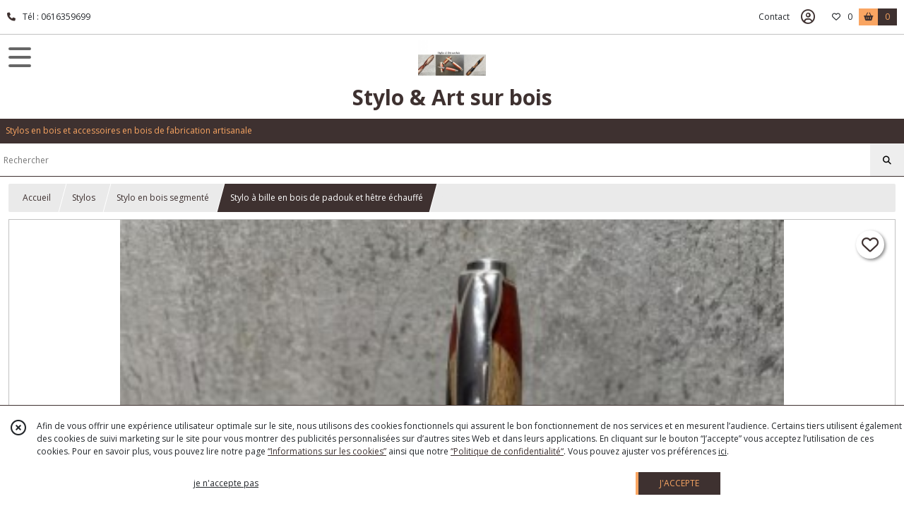

--- FILE ---
content_type: text/html; charset=UTF-8
request_url: https://styloenbois.fr/1792780-Stylo-a-bille-en-bois-de-padouk-et-hetre-echauffe
body_size: 11118
content:
    <!DOCTYPE html>
<html class="no-js">
<head>
  <meta charset="utf-8">
  <title>Stylo à bille en bois de padouk et hêtre échauffé | Stylo &amp; Art sur bois</title>
  <meta name="viewport" content="width=device-width, initial-scale=1">
                <link rel="icon" type="image/png" href="https://eproshopping.cloud/media/91fc86da0889bbf17935db0da35a25b114bdde10/favicon/favicon-16x16.png" sizes="16x16"><link rel="icon" type="image/png" href="https://eproshopping.cloud/media/91fc86da0889bbf17935db0da35a25b114bdde10/favicon/favicon-32x32.png" sizes="32x32"><link rel="icon" type="image/png" href="https://eproshopping.cloud/media/91fc86da0889bbf17935db0da35a25b114bdde10/favicon/favicon-96x96.png" sizes="96x96"><link rel="apple-touch-icon" sizes="57x57" href="https://eproshopping.cloud/media/91fc86da0889bbf17935db0da35a25b114bdde10/favicon/apple-touch-icon-57x57.png"><link rel="apple-touch-icon" sizes="60x60" href="https://eproshopping.cloud/media/91fc86da0889bbf17935db0da35a25b114bdde10/favicon/apple-touch-icon-60x60.png"><link rel="apple-touch-icon" sizes="76x76" href="https://eproshopping.cloud/media/91fc86da0889bbf17935db0da35a25b114bdde10/favicon/apple-touch-icon-76x76.png"><link rel="apple-touch-icon" sizes="120x120" href="https://eproshopping.cloud/media/91fc86da0889bbf17935db0da35a25b114bdde10/favicon/apple-touch-icon-120x120.png"><link rel="apple-touch-icon" sizes="152x152" href="https://eproshopping.cloud/media/91fc86da0889bbf17935db0da35a25b114bdde10/favicon/apple-touch-icon-152x152.png"><link rel="apple-touch-icon" sizes="167x167" href="https://eproshopping.cloud/media/91fc86da0889bbf17935db0da35a25b114bdde10/favicon/apple-touch-icon-167x167.png"><link rel="apple-touch-icon" sizes="180x180" href="https://eproshopping.cloud/media/91fc86da0889bbf17935db0da35a25b114bdde10/favicon/apple-touch-icon-180x180.png"><link rel="icon" type="image/png" href="https://eproshopping.cloud/media/91fc86da0889bbf17935db0da35a25b114bdde10/favicon/android-chrome-192x192.png" sizes="192x192">
      <meta property="og:type" content="product" />
  <meta property="og:url" content="https://styloenbois.fr/1792780-Stylo-a-bille-en-bois-de-padouk-et-hetre-echauffe" />
  <meta property="og:title" content="Stylo à bille en bois de padouk et hêtre échauffé" />
  <meta property="og:description" content="Magnifique stylo en bois à bille, fabriqué en bois de padouk et hêtre échauffé. Le mécanisme est quart tournant avec encre noire.. . La finition :..." />
  <meta property="og:image" content="https://eproshopping.cloud/media/91fc86da0889bbf17935db0da35a25b114bdde10/produit/6965f95fdef7a874409edf75467f7a29681e9b44.jpg" />
  <meta property="og:site_name" content="Stylo &amp; Art sur bois" />
                <meta name="google-site-verification" content="UcbOeUdPG3DJASGeiW8rXqjLpvBR7szMyRzZFSPg0OY" />
                  <meta name="p:domain_verify" content="a46509056cf7013795f22963bdd17c7e" />
                  <meta name="facebook-domain-verification" content="7422r6kvzreweftpdep1kdyfelfhf7" />
        <script>
    document.documentElement.className = document.documentElement.className.replace(/\bno-js\b/,'js');
  </script>
  <link href="https://fonts.googleapis.com/css2?family=Open+Sans:wght@300..800" rel="stylesheet" type="text/css">
          <link rel="stylesheet" href="/build/997.ba563669.css"><link rel="stylesheet" href="/build/834.16e61b03.css"><link rel="stylesheet" href="/build/80.34683c74.css"><link rel="stylesheet" href="/build/frontend.1fc37339.css">
  <link rel="stylesheet" href="/theme/css/theme_24690_75f4e5b1.css" media="screen">
            
  <script src="/build/runtime.a75ddfe5.js" defer></script><script src="/build/406.a97bfe4f.js" defer></script><script src="/build/997.8d0fd1da.js" defer></script><script src="/build/923.0164837a.js" defer></script><script src="/build/834.74802303.js" defer></script><script src="/build/80.8bac68f7.js" defer></script><script src="/build/110.01a93047.js" defer></script><script src="/build/609.a2a9851b.js" defer></script><script src="/build/frontend.16e0848b.js" defer></script>
    <script>
        document.addEventListener('DOMContentLoaded', function() {
      initProductPage('\u007B\u0022functionalPriceExtension\u0022\u003A\u0022included\u0022\u007D', '\u007B\u0022customizationConfig\u0022\u003A\u005B\u005D,\u0022pricing\u0022\u003A\u005B\u007B\u0022threshold\u0022\u003A1,\u0022frequency\u0022\u003A\u0022none\u0022,\u0022amount\u0022\u003A55.0,\u0022amountWithTax\u0022\u003A55.0,\u0022discountAmount\u0022\u003A0.0,\u0022discountAmountWithTax\u0022\u003A0.0,\u0022discountKind\u0022\u003A\u0022none\u0022,\u0022discountRate\u0022\u003A0.0,\u0022discountSource\u0022\u003A\u0022none\u0022,\u0022discounts\u0022\u003A\u005B\u005D,\u0022taxes\u0022\u003A\u005B\u007B\u0022type\u0022\u003A\u0022vat\u0022,\u0022amount\u0022\u003A0.0,\u0022rate\u0022\u003A0.0\u007D\u005D\u007D\u005D,\u0022inventories\u0022\u003A\u005B\u007B\u0022id\u0022\u003Anull,\u0022sku\u0022\u003Anull,\u0022availability\u0022\u003A\u0022in_stock\u0022,\u0022displayMode\u0022\u003A\u0022info\u0022,\u0022inventoryMode\u0022\u003A\u0022based_on_stock\u0022,\u0022onDemandDelay\u0022\u003A0,\u0022onDemandText\u0022\u003Anull,\u0022stockQuantity\u0022\u003Anull,\u0022storageLocation\u0022\u003Anull,\u0022preparationTime\u0022\u003A0,\u0022eligibleForRestockNotifications\u0022\u003Afalse\u007D\u005D,\u0022id\u0022\u003A\u00221792780\u0022,\u0022title\u0022\u003A\u0022Stylo\u0020\\u00e0\u0020bille\u0020en\u0020bois\u0020de\u0020padouk\u0020et\u0020h\\u00eatre\u0020\\u00e9chauff\\u00e9\u0022,\u0022reference\u0022\u003Anull,\u0022description\u0022\u003A\u0022\u003Cp\u003EMagnifique\u0020stylo\u0020en\u0020bois\u0020\u0026agrave\u003B\u0020bille,\u0020fabriqu\u0026eacute\u003B\u0020en\u0020bois\u0020de\u0020padouk\u0020et\u0020h\u0026ecirc\u003Btre\u0020\u0026eacute\u003Bchauff\u0026eacute\u003B.\u0020Le\u0020m\u0026eacute\u003Bcanisme\u0020est\u0020quart\u0020tournant\u0020avec\u0020encre\u0020noire.\u003C\\\/p\u003E\\r\\n\u003Cp\u003E\u003Cspan\u0020style\u003D\\\u0022text\u002Ddecoration\u003A\u0020underline\u003B\\\u0022\u003E\u003Cstrong\u003ELa\u0020finition\u003C\\\/strong\u003E\u003C\\\/span\u003E\u0020\u003A\u0020elle\u0020est\u0020argent\u0026eacute\u003Bes,\u0020pour\u0020les\u0020parties\u0020m\u0026eacute\u003Btalliques.\u0020Le\u0020bois\u0020est\u0020cir\u0026eacute\u003B\u0020et\u0020un\u0020durciseur\u0020est\u0020appliqu\u0026eacute\u003B.\u0020J\u0027attache\u0020une\u0020importance\u0020particuli\u0026egrave\u003Bre\u0020\u0026agrave\u003B\u0020utiliser\u0020des\u0020produits\u0020naturels,\u0020comme\u0020la\u0020cire\u0020d\u0027abeille.\u003C\\\/p\u003E\\r\\n\u003Cp\u003E\u003Cspan\u0020style\u003D\\\u0022text\u002Ddecoration\u003A\u0020underline\u003B\\\u0022\u003E\u003Cstrong\u003ELe\u0020stylo\u003C\\\/strong\u003E\u003C\\\/span\u003E\u0020\u003A\u0020Chacun\u0020stylo\u0020est\u0020une\u0020pi\u0026egrave\u003Bce\u0020artisanale\u0020unique\u0020fabriqu\u0026eacute\u003Be\u0020\u0026agrave\u003B\u0020la\u0020main\u0020dans\u0020mon\u0020atelier\u0020\u0026agrave\u003B\u0020Bettelainville\u0020en\u0020Moselle.\u0020J\u0027apporte\u0020le\u0020plus\u0020grand\u0020soin\u0020\u0026agrave\u003B\u0020la\u0020conception.\u003C\\\/p\u003E\\r\\n\u003Cp\u003E\u003Cstrong\u003E\u003Cspan\u0020style\u003D\\\u0022text\u002Ddecoration\u003A\u0020underline\u003B\\\u0022\u003ELa\u0020cartouche\u0020\u0028recharge\u0029\u003C\\\/span\u003E\u0020\u003A\u003C\\\/strong\u003E\u0020la\u0020dur\u0026eacute\u003Be\u0020de\u0020vie\u0020de\u0020la\u0020cartouche\u0020est\u0020tr\u0026egrave\u003Bs\u0020longue\u0020et\u0020rapport\u0020\u0026agrave\u003B\u0020votre\u0020utilisation.\u0020Les\u0020cartouches\u0020sont\u0020en\u0020vente\u0020sur\u0020le\u0020site.\u0020\u003Cstrong\u003E\u003Cbr\u0020\\\/\u003E\u003C\\\/strong\u003E\u003C\\\/p\u003E\\r\\n\u003Cp\u003E\u003Cspan\u0020style\u003D\\\u0022text\u002Ddecoration\u003A\u0020underline\u003B\\\u0022\u003E\u003Cstrong\u003EL\u0027exp\u0026eacute\u003Bdition\u003C\\\/strong\u003E\u003C\\\/span\u003E\u0020\u003A\u0020le\u0020stylo\u0020est\u0020exp\u0026eacute\u003Bdi\u0026eacute\u003B\u0020le\u0020plus\u0020g\u0026eacute\u003Bn\u0026eacute\u003Bralement\u0020le\u0020lendemain\u0020de\u0020la\u0020commande,\u0020sauf\u0020si\u0020une\u0020gravure\u0020est\u0020demand\u0026eacute\u003Be.\u003C\\\/p\u003E\\r\\n\u003Cp\u003E\u003Cspan\u0020style\u003D\\\u0022text\u002Ddecoration\u003A\u0020underline\u003B\\\u0022\u003E\u003Cstrong\u003EEmballage\u003C\\\/strong\u003E\u003C\\\/span\u003E\u0020\u003A\u0020le\u0020stylo\u0020est\u0020emball\u0026eacute\u003B\u0020dans\u0020une\u0020belle\u0020su\u0026eacute\u003Bdine.\u0020Cela\u0020permet\u0020de\u0020faire\u0020directement\u0020un\u0020cadeau.\u0020D\u0027autres\u0020pr\u0026eacute\u003Bsentations\u0020sont\u0020possible\u0020sur\u0020demande.\u003C\\\/p\u003E\\r\\n\u003Cp\u003E\u003Cspan\u0020style\u003D\\\u0022text\u002Ddecoration\u003A\u0020underline\u003B\\\u0022\u003E\u003Cstrong\u003ELa\u0020personnalisation\u003C\\\/strong\u003E\u003C\\\/span\u003E\u0020\u003A\u0020il\u0020est\u0020possbile\u0020de\u0020personnalis\u0026eacute\u003B\u0020le\u0020stylo\u0020au\u0020moyen\u0020d\u0027une\u0020gravure\u0020au\u0020laser,\u0020quand\u0020le\u0020stylo\u0020est\u0020en\u0020bois,\u0020sans\u0020stabilisation,\u0020ni\u0020r\u0026eacute\u003Bsine,\u0020et\u0020de\u0020pr\u0026eacute\u003Bf\u0026eacute\u003Brence\u0020dans\u0020un\u0020bois\u0020clair.\u003C\\\/p\u003E\\r\\n\u003Cp\u003EPlongez\u0020dans\u0020l\u0027\u0026eacute\u003Bl\u0026eacute\u003Bgance\u0020intemporelle\u0020avec\u0020notre\u0020stylo\u0020en\u0020bois\u0020artisanal,\u0020fa\u0026ccedil\u003Bonn\u0026eacute\u003B\u0020\u0026agrave\u003B\u0020la\u0020main\u0020avec\u0020soin\u0020au\u0020tour\u0020\u0026agrave\u003B\u0020bois.\u0020Chaque\u0020trait\u0020de\u0020ce\u0020stylo\u0020exquis\u0020capture\u0020la\u0020beaut\u0026eacute\u003B\u0020naturelle\u0020du\u0020bois,\u0020offrant\u0020une\u0020exp\u0026eacute\u003Brience\u0020d\u0027\u0026eacute\u003Bcriture\u0020unique\u0020et\u0020raffin\u0026eacute\u003Be\u0020\u0026agrave\u003B\u0020chaque\u0020utilisation.\u003C\\\/p\u003E\\r\\n\u003Cp\u003EFabriqu\u0026eacute\u003B\u0020\u0026agrave\u003B\u0020partir\u0020de\u0020bois\u0020de\u0020qualit\u0026eacute\u003B\u0020sup\u0026eacute\u003Brieure,\u0020chaque\u0020stylo\u0020est\u0020une\u0020\u0026oelig\u003Buvre\u0020d\u0027art\u0020en\u0020soi,\u0020avec\u0020des\u0020nuances\u0020uniques\u0020et\u0020une\u0020texture\u0020naturelle\u0020qui\u0020ajoutent\u0020une\u0020touche\u0020de\u0020caract\u0026egrave\u003Bre\u0020\u0026agrave\u003B\u0020chaque\u0020pi\u0026egrave\u003Bce.\u0020Le\u0020processus\u0020de\u0020fabrication\u0020artisanale\u0020garantit\u0020que\u0020chaque\u0020stylo\u0020est\u0020m\u0026eacute\u003Bticuleusement\u0020travaill\u0026eacute\u003B\u0020pour\u0020offrir\u0020un\u0020\u0026eacute\u003Bquilibre\u0020parfait\u0020entre\u0020confort,\u0020fonctionnalit\u0026eacute\u003B\u0020et\u0020esth\u0026eacute\u003Btique.\u003C\\\/p\u003E\\r\\n\u003Cp\u003EQue\u0020vous\u0020soyez\u0020un\u0020amateur\u0020de\u0020calligraphie\u0020ou\u0020un\u0020professionnel\u0020de\u0020l\u0027\u0026eacute\u003Bcriture,\u0020ce\u0020stylo\u0020en\u0020bois\u0020fait\u0020\u0026agrave\u003B\u0020la\u0020main\u0020est\u0020le\u0020compagnon\u0020id\u0026eacute\u003Bal\u0020pour\u0020toutes\u0020vos\u0020aventures\u0020d\u0027\u0026eacute\u003Bcriture.\u0020Sa\u0020silhouette\u0020\u0026eacute\u003Bl\u0026eacute\u003Bgante\u0020et\u0020son\u0020poids\u0020\u0026eacute\u003Bquilibr\u0026eacute\u003B\u0020offrent\u0020une\u0020prise\u0020en\u0020main\u0020confortable,\u0020tandis\u0020que\u0020la\u0020fluidit\u0026eacute\u003B\u0020de\u0020son\u0020encre\u0020assure\u0020une\u0020exp\u0026eacute\u003Brience\u0020d\u0027\u0026eacute\u003Bcriture\u0020sans\u0020effort\u0020et\u0020fluide.\u003C\\\/p\u003E\\r\\n\u003Cp\u003EEn\u0020plus\u0020d\u0027\u0026ecirc\u003Btre\u0020un\u0020outil\u0020pratique,\u0020ce\u0020stylo\u0020en\u0020bois\u0020artisanal\u0020est\u0020\u0026eacute\u003Bgalement\u0020un\u0020objet\u0020de\u0020collection\u0020pr\u0026eacute\u003Bcieux.\u0020Chaque\u0020stylo\u0020est\u0020unique,\u0020avec\u0020ses\u0020propres\u0020caract\u0026eacute\u003Bristiques\u0020distinctives,\u0020ce\u0020qui\u0020en\u0020fait\u0020un\u0020cadeau\u0020attentionn\u0026eacute\u003B\u0020et\u0020personnalis\u0026eacute\u003B\u0020pour\u0020les\u0020amateurs\u0020de\u0020belles\u0020choses.\u003C\\\/p\u003E\\r\\n\u003Cp\u003EEn\u0020choisissant\u0020notre\u0020stylo\u0020en\u0020bois\u0020fait\u0020\u0026agrave\u003B\u0020la\u0020main,\u0020vous\u0020optez\u0020pour\u0020la\u0020durabilit\u0026eacute\u003B\u0020et\u0020la\u0020qualit\u0026eacute\u003B.\u0020Fabriqu\u0026eacute\u003B\u0020avec\u0020amour\u0020et\u0020souci\u0020du\u0020d\u0026eacute\u003Btail,\u0020ce\u0020stylo\u0020est\u0020un\u0020t\u0026eacute\u003Bmoignage\u0020de\u0020notre\u0020engagement\u0020envers\u0020l\u0027artisanat\u0020traditionnel\u0020et\u0020la\u0020pr\u0026eacute\u003Bservation\u0020de\u0020la\u0020beaut\u0026eacute\u003B\u0020naturelle\u0020du\u0020bois.\u003C\\\/p\u003E\\r\\n\u003Cp\u003EOffrez\u002Dvous\u0020ou\u0020offrez\u0020\u0026agrave\u003B\u0020un\u0020\u0026ecirc\u003Btre\u0020cher\u0020ce\u0020stylo\u0020en\u0020bois\u0020fait\u0020\u0026agrave\u003B\u0020la\u0020main\u0020et\u0020laissez\u002Dvous\u0020inspirer\u0020par\u0020la\u0020beaut\u0026eacute\u003B\u0020de\u0020l\u0027\u0026eacute\u003Bcriture.\u0020Que\u0020ce\u0020soit\u0020pour\u0020signer\u0020des\u0020documents\u0020importants,\u0020prendre\u0020des\u0020notes\u0020ou\u0020simplement\u0020laisser\u0020libre\u0020cours\u0020\u0026agrave\u003B\u0020votre\u0020cr\u0026eacute\u003Bativit\u0026eacute\u003B,\u0020ce\u0020stylo\u0020sera\u0020votre\u0020fid\u0026egrave\u003Ble\u0020compagnon\u0020pour\u0020toutes\u0020les\u0020occasions.\u003C\\\/p\u003E\u0022,\u0022shortDescription\u0022\u003Anull,\u0022position\u0022\u003A0,\u0022category\u0022\u003A\u0022id\u007E227645\u0022,\u0022mediaObjects\u0022\u003A\u005B\u0022id\u007E4542977\u0022,\u0022id\u007E4542979\u0022,\u0022id\u007E4542980\u0022\u005D,\u0022isOptionRequired\u0022\u003Afalse,\u0022optionHelper\u0022\u003A\u0022\u0022,\u0022optionLabel\u0022\u003A\u0022\u0022,\u0022options\u0022\u003A\u005B\u005D\u007D', '\u005B\u005D');
          });
  </script>
</head>
<body>

      
<header class="t_A05  ecommerce">
  <div class="HeaderTop">
    <div class="wrapper">
      <div class="main">
                  <a href="tel:Tél : 0616359699">
            <span class="icon fa-solid fa-phone"></span>
            <span class="text">Tél : 0616359699</span>
          </a>
              </div>
      <div class="aside">
                    <ul class="PageLinkContainer level-0" >
                    <li>
                  <a href="/page/qui-sommes-nous.html">
                        <span class="text">Qui sommes nous ?</span>
                      </a>
                      </li>
      </ul>

        <ul>
                      <li class="contact">
              <a href="/contactez-nous">Contact</a>
            </li>
                                                                                        <li class="login">
                    <a class="js-adv-modal-open" href="/login" aria-label="Espace client">
                      <span class="far fa-user-circle"></span>
                    </a>
                  </li>
                                                                    <li class="favorite">
                <a href="/espace-client/mes-favoris">
                  <div class="icon"><span class="fa-regular fa-heart"></span></div>
                  <div class="counter js-favoriteTotal-total-products">0</div>
                </a>
              </li>
                                      <li class="cart">
                <a href="/panier">
                  <div class="icon"><span class="fas fa-shopping-basket"></span></div>
                  <div class="counter js-cartTotal-total-products">0</div>
                </a>
              </li>
                              </ul>
      </div>
    </div>
  </div>
  <div class="HeaderMiddle">
    <div class="wrapper with-title">
      <div id="header-menu-mobile-toggle">
        <span>Toggle Menu</span>
      </div>
      <div class="aside">
        <div class="search-form">
          <input type="search" data-url="/catalogue" placeholder="Rechercher">
          <button aria-label="Rechercher"><i class="fas fa-search"></i></button>
        </div>
      </div>
      <div class="main">
        <a href="/">
          <img src="https://eproshopping.cloud/media/91fc86da0889bbf17935db0da35a25b114bdde10/logo/152289a53547f299d29bca730642649be793e3c2.jpeg" class="js-PreviewLogo">
          <div>
                                          <div class="title es-custom-fg1 es-custom-f1 es-custom-fs-title js-PreviewTitle">Stylo &amp; Art sur bois</div>
                                                    <div class="baseline es-custom-fg1 es-custom-f1 es-custom-fs-small js-PreviewBaseline">Stylos en bois et accessoires en bois de fabrication artisanale</div>
                      </div>
        </a>
      </div>
      <div class="aside">
        <ul>
          <li class="contact">
            <a href="/contactez-nous">
              <div class="icon"><span class="fas fa-envelope"></span></div>
              <div class="text">CONTACT</div>
            </a>
          </li>
                                    <li class="login">
                <a class="js-adv-modal-open" href="/login">
                  <div class="icon"><span class="fas fa-user"></span></div>
                  <div class="text">SE CONNECTER</div>
                </a>
              </li>
                                            <li class="cart">
              <a href="/panier">
                <div class="icon"><span class="fas fa-shopping-cart"></span></div>
                <div class="text">PANIER</div>
                <div class="counter js-cartTotal-total-products">0</div>
              </a>
            </li>
                  </ul>
      </div>
    </div>
  </div>
    <nav class="Menu t_C01">
  <div>
    <ul class="level-0 " >
                    <li>
                              <a href="/">
                              <span class="icon fas fa-home mr-0"></span>
                            <span class="text"></span>
                          </a>
                                </li>
                      <li>
                              <a href="/catalogue">
                            <span class="text">Tous nos produits</span>
                              <span class="fa-solid fa-chevron-right"></span>
                          </a>
                                    <ul class="level-1 display-left" style="display:none">
      <li class="MobileHeaderMenu">
              <a href="/catalogue">
                    <span class="text">Tous nos produits</span>
        </a>
          </li>
                    <li>
                              <a href="/catalogue/183318-stylos">
                            <span class="text">Stylos</span>
                              <span class="fa-solid fa-chevron-right"></span>
                          </a>
                                    <ul class="level-2 " >
      <li class="MobileHeaderMenu">
              <a href="/catalogue/183318-stylos">
                    <span class="text">Stylos</span>
        </a>
          </li>
                    <li>
                              <a href="/catalogue/186301-bille">
                            <span class="text">Stylo à bille</span>
                          </a>
                                </li>
                      <li>
                              <a href="/catalogue/186302-roller">
                            <span class="text">Roller</span>
                          </a>
                                </li>
                      <li>
                              <a href="/catalogue/190627-bille-mixte">
                            <span class="text">Stylo mixte à Bille</span>
                          </a>
                                </li>
                      <li>
                              <a href="/catalogue/192281-plume">
                            <span class="text">Stylo Plume</span>
                          </a>
                                </li>
                      <li>
                              <a href="/catalogue/183319-criterium-d-atelier">
                            <span class="text">Critérium</span>
                          </a>
                                </li>
                      <li>
                              <a href="/catalogue/227645-stylo-en-bois-segmente">
                            <span class="text">Stylo en bois segmenté</span>
                          </a>
                                </li>
      </ul>
              </li>
                      <li>
                              <a href="/catalogue/183321-portes-cles">
                            <span class="text">Portes Clés</span>
                          </a>
                                </li>
                      <li>
                              <a href="/catalogue/341814-Decoud-vite">
                            <span class="text">Découd-vite</span>
                          </a>
                                </li>
                      <li>
                              <a href="/catalogue/183322-tire-bouchons-bouchons">
                            <span class="text">Tire bouchons &amp; bouchons</span>
                          </a>
                                </li>
                      <li>
                              <a href="/catalogue/183443-divers">
                            <span class="text">Divers</span>
                              <span class="fa-solid fa-chevron-right"></span>
                          </a>
                                    <ul class="level-2 " >
      <li class="MobileHeaderMenu">
              <a href="/catalogue/183443-divers">
                    <span class="text">Divers</span>
        </a>
          </li>
                    <li>
                              <a href="/catalogue/227058-diamond-painting">
                            <span class="text">Diamond Painting</span>
                          </a>
                                </li>
                      <li>
                              <a href="/catalogue/342276-Marque-page">
                            <span class="text">Marque page</span>
                          </a>
                                </li>
      </ul>
              </li>
                      <li>
                              <a href="/catalogue/183853-personnalisation-gravure">
                            <span class="text">Découpe &amp; Gravure laser</span>
                              <span class="fa-solid fa-chevron-right"></span>
                          </a>
                                    <ul class="level-2 " >
      <li class="MobileHeaderMenu">
              <a href="/catalogue/183853-personnalisation-gravure">
                    <span class="text">Découpe &amp; Gravure laser</span>
        </a>
          </li>
                    <li>
                              <a href="/catalogue/312647-Support-Telephone">
                            <span class="text">Support Téléphone</span>
                          </a>
                                </li>
                      <li>
                              <a href="/catalogue/312648-Regle-d-ecolier">
                            <span class="text">Règle d&#039;écolier</span>
                          </a>
                                </li>
                      <li>
                              <a href="/catalogue/312649-Medaille-pour-chiens">
                            <span class="text">Médaille pour chiens</span>
                          </a>
                                </li>
                      <li>
                              <a href="/catalogue/340296-Lettre-Scrabble">
                            <span class="text">Lettre Scrabble</span>
                          </a>
                                </li>
                      <li>
                              <a href="/catalogue/340297-Gravure">
                            <span class="text">Gravure</span>
                          </a>
                                </li>
      </ul>
              </li>
                      <li>
                              <a href="/catalogue/270715-Recharge">
                            <span class="text">Recharge</span>
                          </a>
                                </li>
                      <li>
                              <a href="/catalogue/341082-Bijoux">
                            <span class="text">Bijoux</span>
                              <span class="fa-solid fa-chevron-right"></span>
                          </a>
                                    <ul class="level-2 " >
      <li class="MobileHeaderMenu">
              <a href="/catalogue/341082-Bijoux">
                    <span class="text">Bijoux</span>
        </a>
          </li>
                    <li>
                              <a href="/catalogue/285304-Bagues">
                            <span class="text">Bagues</span>
                          </a>
                                </li>
                      <li>
                              <a href="/catalogue/341083-Boucles-d-oreilles">
                            <span class="text">Boucles d&#039;oreilles</span>
                          </a>
                                </li>
      </ul>
              </li>
                      <li>
                              <a href="/catalogue/340295-Jouets-pour-chiens">
                            <span class="text">Jouets pour chiens</span>
                          </a>
                                </li>
      </ul>
              </li>
                      <li>
                              <a href="/catalogue/183318-stylos">
                            <span class="text">Stylos</span>
                              <span class="fa-solid fa-chevron-right"></span>
                          </a>
                                    <ul class="level-1 " style="display:none">
      <li class="MobileHeaderMenu">
              <a href="/catalogue/183318-stylos">
                    <span class="text">Stylos</span>
        </a>
          </li>
                    <li>
                              <a href="/catalogue/186301-bille">
                            <span class="text">Stylo à bille</span>
                          </a>
                                </li>
                      <li>
                              <a href="/catalogue/186302-roller">
                            <span class="text">Roller</span>
                          </a>
                                </li>
                      <li>
                              <a href="/catalogue/190627-bille-mixte">
                            <span class="text">Stylo mixte à Bille</span>
                          </a>
                                </li>
                      <li>
                              <a href="/catalogue/192281-plume">
                            <span class="text">Stylo Plume</span>
                          </a>
                                </li>
                      <li>
                              <a href="/catalogue/183319-criterium-d-atelier">
                            <span class="text">Critérium</span>
                          </a>
                                </li>
                      <li>
                              <a href="/catalogue/227645-stylo-en-bois-segmente">
                            <span class="text">Stylo en bois segmenté</span>
                          </a>
                                </li>
      </ul>
              </li>
                      <li>
                              <a href="/catalogue/183321-portes-cles">
                            <span class="text">Portes Clés</span>
                          </a>
                                </li>
                      <li>
                              <a href="/catalogue/341814-Decoud-vite">
                            <span class="text">Découd-vite</span>
                          </a>
                                </li>
                      <li>
                              <a href="/catalogue/183322-tire-bouchons-bouchons">
                            <span class="text">Tire bouchons &amp; bouchons</span>
                          </a>
                                </li>
                      <li>
                              <a href="/catalogue/183443-divers">
                            <span class="text">Divers</span>
                              <span class="fa-solid fa-chevron-right"></span>
                          </a>
                                    <ul class="level-1 " style="display:none">
      <li class="MobileHeaderMenu">
              <a href="/catalogue/183443-divers">
                    <span class="text">Divers</span>
        </a>
          </li>
                    <li>
                              <a href="/catalogue/227058-diamond-painting">
                            <span class="text">Diamond Painting</span>
                          </a>
                                </li>
                      <li>
                              <a href="/catalogue/342276-Marque-page">
                            <span class="text">Marque page</span>
                          </a>
                                </li>
      </ul>
              </li>
                      <li>
                              <a href="/catalogue/183853-personnalisation-gravure">
                            <span class="text">Découpe &amp; Gravure laser</span>
                              <span class="fa-solid fa-chevron-right"></span>
                          </a>
                                    <ul class="level-1 " style="display:none">
      <li class="MobileHeaderMenu">
              <a href="/catalogue/183853-personnalisation-gravure">
                    <span class="text">Découpe &amp; Gravure laser</span>
        </a>
          </li>
                    <li>
                              <a href="/catalogue/312647-Support-Telephone">
                            <span class="text">Support Téléphone</span>
                          </a>
                                </li>
                      <li>
                              <a href="/catalogue/312648-Regle-d-ecolier">
                            <span class="text">Règle d&#039;écolier</span>
                          </a>
                                </li>
                      <li>
                              <a href="/catalogue/312649-Medaille-pour-chiens">
                            <span class="text">Médaille pour chiens</span>
                          </a>
                                </li>
                      <li>
                              <a href="/catalogue/340296-Lettre-Scrabble">
                            <span class="text">Lettre Scrabble</span>
                          </a>
                                </li>
                      <li>
                              <a href="/catalogue/340297-Gravure">
                            <span class="text">Gravure</span>
                          </a>
                                </li>
      </ul>
              </li>
                      <li>
                              <a href="/catalogue/270715-Recharge">
                            <span class="text">Recharge</span>
                          </a>
                                </li>
                      <li>
                              <a href="/catalogue/341082-Bijoux">
                            <span class="text">Bijoux</span>
                              <span class="fa-solid fa-chevron-right"></span>
                          </a>
                                    <ul class="level-1 " style="display:none">
      <li class="MobileHeaderMenu">
              <a href="/catalogue/341082-Bijoux">
                    <span class="text">Bijoux</span>
        </a>
          </li>
                    <li>
                              <a href="/catalogue/285304-Bagues">
                            <span class="text">Bagues</span>
                          </a>
                                </li>
                      <li>
                              <a href="/catalogue/341083-Boucles-d-oreilles">
                            <span class="text">Boucles d&#039;oreilles</span>
                          </a>
                                </li>
      </ul>
              </li>
                      <li>
                              <a href="/catalogue/340295-Jouets-pour-chiens">
                            <span class="text">Jouets pour chiens</span>
                          </a>
                                </li>
      </ul>
    <span id="MenuIndicator"></span>
  </div>
</nav>

  <div class="HeaderBottom">
    <div class="baseline es-custom-bg2 es-custom-fg2 es-custom-f1 es-custom-fs js-PreviewBaseline">
      Stylos en bois et accessoires en bois de fabrication artisanale
    </div>
    <div class="search-form es-custom-b1">
      <input type="search" data-url="/catalogue" placeholder="Rechercher">
      <button aria-label="Rechercher"><i class="fas fa-search"></i></button>
    </div>
  </div>
</header>

    <nav aria-label="breadcrumb">
    <ol class="Breadcrumb">
      <li class="es-custom-fg1"><a href="/">Accueil</a></li>
              <li class="es-custom-fg1"><a href="/catalogue/183318-stylos">Stylos</a></li>
              <li class="es-custom-fg1"><a href="/catalogue/227645-stylo-en-bois-segmente">Stylo en bois segmenté</a></li>
            <li class="active es-custom-bg2" aria-current="page">Stylo à bille en bois de padouk et hêtre échauffé</li>
    </ol>
  </nav>
  <main class="ProductPage" itemscope itemtype="https://schema.org/Product">
    <div class="ProductHeader">
      <div class="ProductGallery">
            <div class="ProductFavorite js-toggle-favorite " data-url="/applications/favorite-list/toggle?id=P-1792780">
    <span class="fa-solid fa-heart"></span>
    <span class="fa-solid fa-heart-circle-minus hover" title="Retirer de ma liste de favoris"></span>
    <span class="fa-regular fa-heart"></span>
    <span class="fa-regular fa-heart-circle-plus hover" title="Ajouter à ma liste de favoris"></span>
  </div>
  <div id="product-gallery">
            <a href="https://eproshopping.cloud/media/91fc86da0889bbf17935db0da35a25b114bdde10/produit/6965f95fdef7a874409edf75467f7a29681e9b44-lg.jpg"><img src="https://eproshopping.cloud/media/91fc86da0889bbf17935db0da35a25b114bdde10/produit/6965f95fdef7a874409edf75467f7a29681e9b44.jpg" title="IMG_1816" itemprop="image"></a>
                <a href="https://eproshopping.cloud/media/91fc86da0889bbf17935db0da35a25b114bdde10/produit/a47a47df4f470eb600ffe405a3093a80c74ad771-lg.jpg"><img src="https://eproshopping.cloud/media/91fc86da0889bbf17935db0da35a25b114bdde10/produit/a47a47df4f470eb600ffe405a3093a80c74ad771.jpg" title="IMG_1818"></a>
                <a href="https://eproshopping.cloud/media/91fc86da0889bbf17935db0da35a25b114bdde10/produit/754d762d6f15b61092efe3cb02de1914195866bd-lg.jpg"><img src="https://eproshopping.cloud/media/91fc86da0889bbf17935db0da35a25b114bdde10/produit/754d762d6f15b61092efe3cb02de1914195866bd.jpg" title="IMG_1817"></a>
      </div>
  <div class="product-image-slider-thumbnails">
          <div class="product-image-thumbnails">
        <div><img src="https://eproshopping.cloud/media/91fc86da0889bbf17935db0da35a25b114bdde10/produit/6965f95fdef7a874409edf75467f7a29681e9b44.jpg"></div>
      </div>
          <div class="product-image-thumbnails">
        <div><img src="https://eproshopping.cloud/media/91fc86da0889bbf17935db0da35a25b114bdde10/produit/a47a47df4f470eb600ffe405a3093a80c74ad771.jpg"></div>
      </div>
          <div class="product-image-thumbnails">
        <div><img src="https://eproshopping.cloud/media/91fc86da0889bbf17935db0da35a25b114bdde10/produit/754d762d6f15b61092efe3cb02de1914195866bd.jpg"></div>
      </div>
      </div>
<div class="SocialShare">
              <a class="SocialShare-link facebook" href="https://www.facebook.com/share.php?u=https%3A%2F%2Fstyloenbois.fr%2F1792780-Stylo-a-bille-en-bois-de-padouk-et-hetre-echauffe" target="_blank"><i class="fab fa-facebook-square"></i> Partager</a>
      <a class="SocialShare-link pinterest" data-base="http://pinterest.com/pin/create/button/?url=https%3A%2F%2Fstyloenbois.fr%2F1792780-Stylo-a-bille-en-bois-de-padouk-et-hetre-echauffe&description=Stylo%20%C3%A0%20bille%20en%20bois%20de%20padouk%20et%20h%C3%AAtre%20%C3%A9chauff%C3%A9&media=" href="http://pinterest.com/pin/create/button/?url=https%3A%2F%2Fstyloenbois.fr%2F1792780-Stylo-a-bille-en-bois-de-padouk-et-hetre-echauffe&description=Stylo%20%C3%A0%20bille%20en%20bois%20de%20padouk%20et%20h%C3%AAtre%20%C3%A9chauff%C3%A9&media=https%3A%2F%2Feproshopping.cloud%2Fmedia%2F91fc86da0889bbf17935db0da35a25b114bdde10%2Fproduit%2F6965f95fdef7a874409edf75467f7a29681e9b44-lg.jpg" target="_blank"><i class="fab fa-pinterest"></i> Enregistrer</a>
    <a class="SocialShare-link twitter" href="https://twitter.com/intent/tweet?original_referer=https%3A%2F%2Fstyloenbois.fr%2F1792780-Stylo-a-bille-en-bois-de-padouk-et-hetre-echauffe&text=Stylo%20%C3%A0%20bille%20en%20bois%20de%20padouk%20et%20h%C3%AAtre%20%C3%A9chauff%C3%A9&url=https%3A%2F%2Fstyloenbois.fr%2F1792780-Stylo-a-bille-en-bois-de-padouk-et-hetre-echauffe" target="_blank"><i class="fab fa-x-twitter"></i> Poster</a>
</div>

      </div>
      <div class="ProductBrief">
        <h1 class="es-custom-f1" itemprop="name">Stylo à bille en bois de padouk et hêtre échauffé</h1>
<div class="mt-1 d-flex align-items-center justify-content-between">
      <a class="ProductCategory es-custom-fg1" href="/catalogue/227645-stylo-en-bois-segmente" itemprop="category">Stylo En Bois Segmenté</a>
    </div>
<div class="ProductReference js-ProductReferenceValue">
  </div>
  <div class="ProductPrice es-custom-fg1 js-ProductPriceValue"  itemprop="offers" itemscope itemtype="https://schema.org/Offer">
          <div class="Price ">
                      <span class="Price-value" itemprop="price" content="55">
                <span class="integer">55</span>
                  <span class="currency" itemprop="priceCurrency" content="EUR">€</span>
                      </span>
              <span class="Price-periodKind"></span>
                  </div>

  </div>
  <div class="js-ProductDiscountValue"></div>
    <div class="ProductActionOption"></div>
  <div class="ProductActionQuantity">
    <input type="number" min="1" step="1" value="1" required aria-label="Quantité">
    <div class="ProductStock js-ProductStockValue">
                                <div class="ProductStock-info in_stock" data-sold-out="false">En stock</div>
                                      </div>
  </div>
      <div class="ProductActionButton-Error missing-variant">Veuillez sélectionner une version du produit</div>
  <div class="ProductActionButton-Error missing-customization">Veuillez sélectionner votre personnalisation</div>
  <div class="ProductActionButton-Error quantity">Veuillez sélectionner votre quantité</div>
  <div class="ProductActionButton-Error sold-out">Article épuisé</div>
  <div class="ProductActionButton-Container">
              <button type="button" class="ProductActionButton es-custom-fg2 es-custom-bg2 js-add-to-cart" data-url="/panier/ajouter" data-id="P-1792780">
        AJOUTER AU PANIER
      </button>
                    <button type="button" class="ProductFavorite js-toggle-favorite " data-url="/applications/favorite-list/toggle?id=P-1792780" aria-label="Ajouter/Retirer de ma liste de favoris">
        <span class="fa-solid fa-heart"></span>
        <span class="fa-solid fa-heart-circle-minus hover" title="Retirer de ma liste de favoris"></span>
        <span class="fa-regular fa-heart"></span>
        <span class="fa-regular fa-heart-circle-plus hover" title="Ajouter à ma liste de favoris"></span>
      </button>
      </div>
  <div class="ProductBrief-requestInfo es-custom-b1 js-adv-modal-open" data-url="/produit/1792780/demande-info">
    <i class="fa-regular fa-comments es-custom-fg1"></i>&nbsp;&nbsp;POSER UNE QUESTION
  </div>

      </div>
    </div>
    <div class="ProductContent">
        <div class="ProductDescription">
    <div class="title es-custom-fg1 es-custom-f1">Description</div>
    <div class="content" itemprop="description"><p>Magnifique stylo en bois &agrave; bille, fabriqu&eacute; en bois de padouk et h&ecirc;tre &eacute;chauff&eacute;. Le m&eacute;canisme est quart tournant avec encre noire.</p>
<p><span style="text-decoration: underline;"><strong>La finition</strong></span> : elle est argent&eacute;es, pour les parties m&eacute;talliques. Le bois est cir&eacute; et un durciseur est appliqu&eacute;. J'attache une importance particuli&egrave;re &agrave; utiliser des produits naturels, comme la cire d'abeille.</p>
<p><span style="text-decoration: underline;"><strong>Le stylo</strong></span> : Chacun stylo est une pi&egrave;ce artisanale unique fabriqu&eacute;e &agrave; la main dans mon atelier &agrave; Bettelainville en Moselle. J'apporte le plus grand soin &agrave; la conception.</p>
<p><strong><span style="text-decoration: underline;">La cartouche (recharge)</span> :</strong> la dur&eacute;e de vie de la cartouche est tr&egrave;s longue et rapport &agrave; votre utilisation. Les cartouches sont en vente sur le site. <strong><br /></strong></p>
<p><span style="text-decoration: underline;"><strong>L'exp&eacute;dition</strong></span> : le stylo est exp&eacute;di&eacute; le plus g&eacute;n&eacute;ralement le lendemain de la commande, sauf si une gravure est demand&eacute;e.</p>
<p><span style="text-decoration: underline;"><strong>Emballage</strong></span> : le stylo est emball&eacute; dans une belle su&eacute;dine. Cela permet de faire directement un cadeau. D'autres pr&eacute;sentations sont possible sur demande.</p>
<p><span style="text-decoration: underline;"><strong>La personnalisation</strong></span> : il est possbile de personnalis&eacute; le stylo au moyen d'une gravure au laser, quand le stylo est en bois, sans stabilisation, ni r&eacute;sine, et de pr&eacute;f&eacute;rence dans un bois clair.</p>
<p>Plongez dans l'&eacute;l&eacute;gance intemporelle avec notre stylo en bois artisanal, fa&ccedil;onn&eacute; &agrave; la main avec soin au tour &agrave; bois. Chaque trait de ce stylo exquis capture la beaut&eacute; naturelle du bois, offrant une exp&eacute;rience d'&eacute;criture unique et raffin&eacute;e &agrave; chaque utilisation.</p>
<p>Fabriqu&eacute; &agrave; partir de bois de qualit&eacute; sup&eacute;rieure, chaque stylo est une &oelig;uvre d'art en soi, avec des nuances uniques et une texture naturelle qui ajoutent une touche de caract&egrave;re &agrave; chaque pi&egrave;ce. Le processus de fabrication artisanale garantit que chaque stylo est m&eacute;ticuleusement travaill&eacute; pour offrir un &eacute;quilibre parfait entre confort, fonctionnalit&eacute; et esth&eacute;tique.</p>
<p>Que vous soyez un amateur de calligraphie ou un professionnel de l'&eacute;criture, ce stylo en bois fait &agrave; la main est le compagnon id&eacute;al pour toutes vos aventures d'&eacute;criture. Sa silhouette &eacute;l&eacute;gante et son poids &eacute;quilibr&eacute; offrent une prise en main confortable, tandis que la fluidit&eacute; de son encre assure une exp&eacute;rience d'&eacute;criture sans effort et fluide.</p>
<p>En plus d'&ecirc;tre un outil pratique, ce stylo en bois artisanal est &eacute;galement un objet de collection pr&eacute;cieux. Chaque stylo est unique, avec ses propres caract&eacute;ristiques distinctives, ce qui en fait un cadeau attentionn&eacute; et personnalis&eacute; pour les amateurs de belles choses.</p>
<p>En choisissant notre stylo en bois fait &agrave; la main, vous optez pour la durabilit&eacute; et la qualit&eacute;. Fabriqu&eacute; avec amour et souci du d&eacute;tail, ce stylo est un t&eacute;moignage de notre engagement envers l'artisanat traditionnel et la pr&eacute;servation de la beaut&eacute; naturelle du bois.</p>
<p>Offrez-vous ou offrez &agrave; un &ecirc;tre cher ce stylo en bois fait &agrave; la main et laissez-vous inspirer par la beaut&eacute; de l'&eacute;criture. Que ce soit pour signer des documents importants, prendre des notes ou simplement laisser libre cours &agrave; votre cr&eacute;ativit&eacute;, ce stylo sera votre fid&egrave;le compagnon pour toutes les occasions.</p></div>
  </div>
<div class="ProductRecommandation">
  <div class="ProductRecommandation-title es-custom-fg1 es-custom-f1">Vous pourriez aussi être intéressé par</div>
  <div class="ProductItemGrid-container">
            <a class="ProductItemGrid t_D02" href="/1918435-Stylo-a-bille-en-bois-de-Akola-et-Cerisier">
            <div class="ProductFavorite js-toggle-favorite " data-url="/applications/favorite-list/toggle?id=P-1918435">
      <span class="fa-solid fa-heart"></span>
      <span class="fa-solid fa-heart-circle-minus hover" title="Retirer de ma liste de favoris"></span>
      <span class="fa-regular fa-heart"></span>
      <span class="fa-regular fa-heart-circle-plus hover" title="Ajouter à ma liste de favoris"></span>
    </div>
    <div class="image ">
    <div>
      <img src="https://eproshopping.cloud/media/91fc86da0889bbf17935db0da35a25b114bdde10/produit/36fdf91a2bd8c1f6c6a4315a0f78a58eba5768cc.jpg">
    </div>
              
      </div>
  <div class="title-category">
    <span class="title">Stylo à bille en bois de Akola et Cerisier</span>
          -&nbsp;<span class="category">Stylo En Bois Segmenté</span>
      </div>
    <div class="button">
              <button type="button" class="js-add-to-cart" data-url="/panier/ajouter" data-id="P-1918435">
        AJOUTER AU PANIER
                  <br>  <div class="Price ">
                      <span class="Price-value">
                <span class="integer">55</span>
                  <span class="currency">€</span>
                      </span>
              <span class="Price-periodKind"></span>
                  </div>

              </button>
      </div>
</a>

            <a class="ProductItemGrid t_D02" href="/1918436-Stylo-a-bille-en-bois-de-Akola-et-Cerisier-A">
            <div class="ProductFavorite js-toggle-favorite " data-url="/applications/favorite-list/toggle?id=P-1918436">
      <span class="fa-solid fa-heart"></span>
      <span class="fa-solid fa-heart-circle-minus hover" title="Retirer de ma liste de favoris"></span>
      <span class="fa-regular fa-heart"></span>
      <span class="fa-regular fa-heart-circle-plus hover" title="Ajouter à ma liste de favoris"></span>
    </div>
    <div class="image ">
    <div>
      <img src="https://eproshopping.cloud/media/91fc86da0889bbf17935db0da35a25b114bdde10/produit/a2673fa4d60d1efbc8351590c4fac01cf8f29302.jpg">
    </div>
              
      </div>
  <div class="title-category">
    <span class="title">Stylo à bille en bois de Akola et Cerisier (A)</span>
          -&nbsp;<span class="category">Stylo En Bois Segmenté</span>
      </div>
    <div class="button">
              <button type="button" class="js-add-to-cart" data-url="/panier/ajouter" data-id="P-1918436">
        AJOUTER AU PANIER
                  <br>  <div class="Price ">
                      <span class="Price-value">
                <span class="integer">55</span>
                  <span class="currency">€</span>
                      </span>
              <span class="Price-periodKind"></span>
                  </div>

              </button>
      </div>
</a>

            <a class="ProductItemGrid t_D02" href="/1806818-Stylo-Plume-en-bois-de-cerisier">
            <div class="ProductFavorite js-toggle-favorite " data-url="/applications/favorite-list/toggle?id=P-1806818">
      <span class="fa-solid fa-heart"></span>
      <span class="fa-solid fa-heart-circle-minus hover" title="Retirer de ma liste de favoris"></span>
      <span class="fa-regular fa-heart"></span>
      <span class="fa-regular fa-heart-circle-plus hover" title="Ajouter à ma liste de favoris"></span>
    </div>
    <div class="image ">
    <div>
      <img src="https://eproshopping.cloud/media/91fc86da0889bbf17935db0da35a25b114bdde10/produit/c07c48eea48f7f8d05b71ee0ae7d70a72db55232.jpg">
    </div>
              
      </div>
  <div class="title-category">
    <span class="title">Stylo Plume en bois de cerisier</span>
          -&nbsp;<span class="category">Stylo Plume</span>
      </div>
    <div class="button">
              <button type="button" class="js-add-to-cart" data-url="/panier/ajouter" data-id="P-1806818">
        AJOUTER AU PANIER
                  <br>  <div class="Price ">
                      <span class="Price-value">
                <span class="integer">120</span>
                  <span class="currency">€</span>
                      </span>
              <span class="Price-periodKind"></span>
                  </div>

              </button>
      </div>
</a>

            <a class="ProductItemGrid t_D02" href="/1806820-Stylo-Plume-en-bois-d-olivier">
            <div class="ProductFavorite js-toggle-favorite " data-url="/applications/favorite-list/toggle?id=P-1806820">
      <span class="fa-solid fa-heart"></span>
      <span class="fa-solid fa-heart-circle-minus hover" title="Retirer de ma liste de favoris"></span>
      <span class="fa-regular fa-heart"></span>
      <span class="fa-regular fa-heart-circle-plus hover" title="Ajouter à ma liste de favoris"></span>
    </div>
    <div class="image ">
    <div>
      <img src="https://eproshopping.cloud/media/91fc86da0889bbf17935db0da35a25b114bdde10/produit/6903653597f27b85db95d6e33bfbf93e63a483dd.jpg">
    </div>
              
      </div>
  <div class="title-category">
    <span class="title">Stylo Plume en bois d&#039;olivier</span>
          -&nbsp;<span class="category">Stylo Plume</span>
      </div>
    <div class="button">
              <button type="button" class="js-add-to-cart" data-url="/panier/ajouter" data-id="P-1806820">
        AJOUTER AU PANIER
                  <br>  <div class="Price ">
                      <span class="Price-value">
                <span class="integer">120</span>
                  <span class="currency">€</span>
                      </span>
              <span class="Price-periodKind"></span>
                  </div>

              </button>
      </div>
</a>

      </div>
</div>

    </div>
  </main>
      <div class="PremiumWidget-container bottom">
            <div class="PremiumWidget">
        <div class="icon"><span class="fas fa-lock es-custom-fg1"></span></div>
        <div>
          <div class="title es-custom-f1">PAIEMENT SÉCURISÉ</div>
          <div class="subtitle">Paypal, Visa, Mastercard...</div>
        </div>
      </div>
                <div class="PremiumWidget">
        <div class="icon"><span class="fas fa-american-sign-language-interpreting es-custom-fg1"></span></div>
        <div>
          <div class="title es-custom-f1">Travail de qualité</div>
          <div class="subtitle">Artisanat Français</div>
        </div>
      </div>
                <div class="PremiumWidget">
        <div class="icon"><span class="fas fa-truck es-custom-fg1"></span></div>
        <div>
          <div class="title es-custom-f1">Livraison rapide</div>
          <div class="subtitle">Emballage soigné</div>
        </div>
      </div>
                <div class="PremiumWidget">
        <div class="icon"><span class="fas fa-assistive-listening-systems es-custom-fg1"></span></div>
        <div>
          <div class="title es-custom-f1">A votre écoute</div>
          <div class="subtitle">Tél : 06.16.35.96.99</div>
        </div>
      </div>
      </div>

    <div id="blueimp-gallery" class="blueimp-gallery blueimp-gallery-controls" aria-label="image gallery" aria-modal="true" role="dialog">
    <div class="slides" aria-live="polite"></div>
    <h3 class="title"></h3>
    <a class="prev" aria-controls="blueimp-gallery" aria-label="previous slide" aria-keyshortcuts="ArrowLeft"></a>
    <a class="next" aria-controls="blueimp-gallery" aria-label="next slide" aria-keyshortcuts="ArrowRight"></a>
    <a class="close" aria-controls="blueimp-gallery" aria-label="close" aria-keyshortcuts="Escape"></a>
    <a class="play-pause" aria-controls="blueimp-gallery" aria-label="play slideshow" aria-keyshortcuts="Space" aria-pressed="false" role="button"></a>
    <ol class="indicator"></ol>
  </div>
  <template id="CatalogTemplate-ProductOption-select">
    <label class="ProductActionOption-select es-select">
      <select data-option-helper="- Choisissez une version -">
        <option disabled value="-1" selected></option>
      </select>
    </label>
  </template>
    <footer>
  <div class="es-custom-bg2 es-custom-color-bg2">
                        <div class="FooterPayments">
          <div class="FooterPayments-title es-custom-bg2">Paiements sécurisés</div>
                      <img src="/images/payment/paypal-icon.svg" alt="" title="Paiements sécurisés par PayPal">
                      <img src="/images/payment/visa.svg" alt="" title="VISA">
                      <img src="/images/payment/mastercard.svg" alt="" title="Mastercard">
                      <img src="/images/payment/amex.svg" alt="" title="AMEX">
                      <img src="/images/payment/stripe.svg" alt="" title="Paiements sécurisés par Stripe">
                  </div>
              <div class="FooterMain">
      <div class="FooterMain-nav">
        <div class="title">Navigation</div>
                      <a href="/" class="es-custom-fg1-hov"><span class="fas fa-chevron-right"></span> Accueil</a>
          <a href="/catalogue" class="es-custom-fg1-hov"><span class="fas fa-chevron-right"></span> Catalogue</a>
          <a href="/contactez-nous" class="es-custom-fg1-hov"><span class="fas fa-chevron-right"></span> Contact</a>
          <a href="/page/qui-sommes-nous.html" class="es-custom-fg1-hov"><span class="fas fa-chevron-right"></span> Qui sommes nous ?</a>
          <a href="/page/cgv.html" class="es-custom-fg1-hov"><span class="fas fa-chevron-right"></span> Conditions générales de vente</a>
    
      </div>
      <div class="FooterMain-legal">
        <div class="title">Mentions légales</div>
                          Ce site est édité par Jean-Luc Nemeth.<br>
          SIREN : 53931866700018<br>                <br><span class="website-hosting-detail-toggle">Hébergement via eProShopping</span>
        <div class="website-hosting-detail" style="display: none">
          Hébergeur :<br>
          Planet Service<br />
21 rue Fécamp<br />
75012 Paris<br />

        </div>
                  <a href="/donnees-personnelles">Gestion des cookies</a>
                      <a href="/page/donn%C3%A9es-personnelles.html">Données personnelles</a>
                        </div>
      <div class="FooterMain-address">
        <div class="title js-PreviewTitle">Stylo &amp; Art sur bois</div>
        <span itemscope itemtype="https://schema.org/LocalBusiness" class="zbfc-localbusiness"><span itemprop="address" itemscope itemtype="https://schema.org/PostalAddress" class="zbfc-address zbfc-address-fr"><span itemprop="streetAddress">8 rue du chaufour<br>https://styloenbois.fr</span><br><span itemprop="postalCode">57640</span>&nbsp;<span itemprop="addressLocality">Bettelainville</span><br></span><br><meta itemprop="telephone" content="Tél : 0616359699"/><meta itemprop="image" content="https://eproshopping.cloud/media/91fc86da0889bbf17935db0da35a25b114bdde10/logo/152289a53547f299d29bca730642649be793e3c2.jpeg"/></span>
                  <br><span class="d-none d-md-inline"><i class="fas fa-phone es-custom-fg2" style="margin-right:2px"></i> Tél : 0616359699</span>
          <a href="tel:Tél : 0616359699" style="text-decoration: none" class="d-md-none"><i class="fas fa-phone es-custom-fg2"></i> Téléphone</a>
                          <div class="title mt-3">Suivez nous</div>
          <div class="SocialBlock">
                          <a href="https://www.facebook.com/eXos.Woodturner" target="_blank"><img src="/build/images/logo_btn_facebook.a8c01f87.svg" alt="Facebook"></a>
                                                      <a href="https://www.pinterest.fr/jlucnemeth/_created/" target="_blank"><img src="/build/images/logo_btn_pinterest.26ffd4a2.svg" alt="Pinterest"></a>
                                            <a href="https://www.instagram.com/p/CIvvOL3JIhR/?utm_source=ig_web_copy_link" target="_blank"><img src="/build/images/logo_btn_instagram.76ae1956.svg" alt="Instagram"></a>
                                                                                                          </div>
                      <div id="LesAvisBadge" class="fixed ">
      <div class="title">Note globale : 5/5</div>
      <a href="/avis">
                  <img src="/images/les-avis/badge-5.png" alt="Badge 5 étoiles Les Avis eProShopping">
                <p>39 avis clients</p>
      </a>
    </div>
  
      </div>
    </div>
  </div>
                <form name="newsletter_subscription" method="post" action="/inscription-newsletter" style="display:none"><div id="newsletter_subscription" action="/inscription-newsletter" style="display:none"><div><label for="newsletter_subscription_email" class="required">Email</label><input type="email" id="newsletter_subscription_email" name="newsletter_subscription[email]" required="required" /></div><input type="hidden" id="newsletter_subscription__token" name="newsletter_subscription[_token]" data-controller="csrf-protection" value="csrf-token" /></div></form>
              <div id="footer-newsletter">
    <div class="wrapper">
        <div class="title es-custom-b1-b">Actualités</div>
        <div class="message"></div>
        <div class="action">
            <input type="email" name="email" placeholder="Votre email">
            <button class="btn es-custom-bg2 es-custom-bg2-hov js-newsletter-subscribe">S&#039;abonner</button>
            <ul></ul>
        </div>
    </div>
</div>

            <div class="d-none" id="ApplicationNewsletterSubscribeModal-body">
  <p class="subtitle">VOUS AIMEZ NOTRE SITE ?</p>
  <p class="title">SUIVEZ NOS ACTUALITÉS</p>
  <p class="message"></p>
  <div class="action">
    <input type="email" name="email" placeholder="Votre email">
    <button class="btn es-custom-bg2 es-custom-bg2-hov js-newsletter-subscribe">S&#039;abonner</button>
    <ul></ul>
  </div>
  <p class="note">
    Vous pourrez facilement vous désinscrire à tout moment via les liens de désinscriptions présents dans chacun de nos emails.
  </p>
</div>
<script>
  document.addEventListener('DOMContentLoaded', function() {
    AdvBsModalCollection.ApplicationNewsletterSubscribeModal = {
      id: 'ApplicationNewsletter-subscribeModal',
      title: '',
      bodySelector: '#ApplicationNewsletterSubscribeModal-body',
      persistent: true,
    };
  });
</script>

        <div class="FooterCopyright es-custom-bg1">
    <div>
      <span class="es-custom-fg1">
                  Copyright Jean-Luc Nemeth. Tous droits réservés.
                          Site réalisé avec <a href="https://www.eproshopping.fr" target="_blank" >eProShopping</a>
              </span>
              <a class="footer-manager-access-btn es-custom-fg1 es-custom-fg1-hov es-custom-bg1-hov" href="//eproshopping.fr/espace-gerant/login" target="_blank" rel="nofollow"><i class="fas fa-sign-in-alt"></i> Accès gérant</a>
          </div>
  </div>
  </footer>


  <div id="CookieBanner" class="es-custom-b1" data-url="/maj-cookies"  data-fb="325173422012833" data-pint="846113986150865137"  >
    <div class="CookieBanner-close">
      <span class="far fa-times-circle js-cookie-close"></span>
    </div>
    <div class="CookieBanner-text">
      Afin de vous offrir une expérience utilisateur optimale sur le site, nous utilisons des cookies fonctionnels qui assurent le bon fonctionnement de nos services et en mesurent l’audience.
      Certains tiers utilisent également des cookies de suivi marketing sur le site pour vous montrer des publicités personnalisées sur d’autres sites Web et dans leurs applications.
      En cliquant sur le bouton “J’accepte” vous acceptez l’utilisation de ces cookies.
      Pour en savoir plus, vous pouvez lire notre page <a href="/donnees-personnelles" class="es-custom-fg1">“Informations sur les cookies”</a> ainsi que notre <a href="/page/donn%C3%A9es-personnelles.html" class="es-custom-fg1">“Politique de confidentialité“</a>.
      Vous pouvez ajuster vos préférences <span class="js-cookie-openPreference">ici</span>.
    </div>
    <div class="CookieBanner-button">
      <button type="button" class="js-cookie-refuse btn btn-link">je n&#039;accepte pas</button>
    </div>
    <div class="CookieBanner-button">
      <button type="button" class="js-cookie-accept btn btn-primary es-custom-fg2 es-custom-fg2-hov es-custom-bg2 es-custom-bg2-hov es-custom-b2-l es-custom-b2-l-hov">J&#039;ACCEPTE</button>
    </div>
  </div>
  <template id="CookieEditPreferenceModal-body">
    <ul class="CheckboxGroup">
  <li>
    <input type="checkbox" id="gpdr_fct" name="1" checked disabled>
    <label for="gpdr_fct">
      <span class="title">Fonctionnels</span>
      Les cookies fonctionnels sont nécessaires à l’utilisation et au bon fonctionnement du site Web. Ils vous permettent notamment de mettre des produits dans votre panier d’achat et de procéder au paiement de votre commande. Par conséquent, ces cookies ne peuvent pas être désactivés.
    </label>
  </li>
  <li>
    <input type="checkbox" id="gpdr_an" name="2" >
    <label for="gpdr_an">
      <span class="title">Marketing et analytique</span>
      Ces cookies sont utilisés pour analyser l’audience et le suivi des visites, l’historique de vos achats et votre comportement sur le site Web. Ils pourraient nous permettre de personnaliser votre expérience en ligne en associant vos données à celles d’autres clients qui ont un profil similaire, pour vous montrer des publicités ciblées sur d’autres sites Web et sur des applications tierces. Si vous désactivez ces cookies, votre expérience en ligne risque d’être moins riche et les publicités qui vous seront montrées moins pertinentes.
    </label>
  </li>
</ul>
<div class="text-center">
  <button type="button" class="js-cookie-save btn btn-primary es-custom-fg2 es-custom-fg2-hov es-custom-bg2 es-custom-bg2-hov es-custom-b2-l es-custom-b2-l-hov" data-url="/maj-cookies">ENREGISTRER</button>
</div>
  </template>
</body>
</html>
